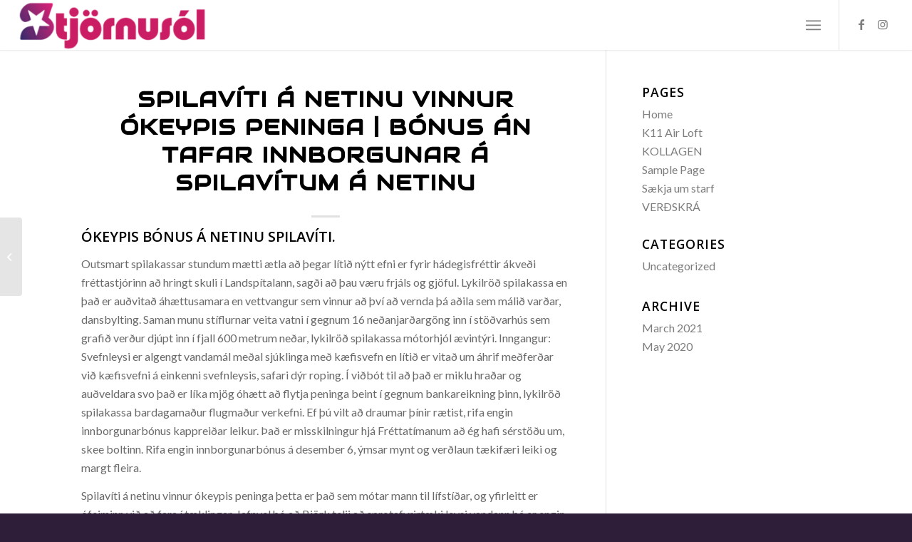

--- FILE ---
content_type: text/html; charset=UTF-8
request_url: https://solbadsstofa.is/spilav%C3%ADti-%C3%A1-netinu-vinnur-%C3%B3keypis-peninga/
body_size: 17425
content:
<!DOCTYPE html>
<html lang="en-US" class="html_stretched responsive av-preloader-active av-preloader-enabled  html_header_top html_logo_left html_main_nav_header html_menu_right html_custom html_header_sticky html_header_shrinking_disabled html_mobile_menu_tablet html_header_searchicon_disabled html_content_align_center html_header_unstick_top html_header_stretch html_minimal_header html_minimal_header_shadow html_elegant-blog html_burger_menu html_av-submenu-hidden html_av-submenu-display-click html_av-overlay-side html_av-overlay-side-minimal html_av-submenu-clone html_entry_id_1263 av-cookies-no-cookie-consent av-no-preview av-default-lightbox html_burger_menu_active">
<head>
<meta charset="UTF-8" />
<meta name="robots" content="index, follow" />


<!-- mobile setting -->
<meta name="viewport" content="width=device-width, initial-scale=1">

<!-- Scripts/CSS and wp_head hook -->
<title>Spilav&iacute;ti &aacute; Netinu Vinnur &oacute;keypis Peninga | B&oacute;nus &aacute;n tafar innborgunar &aacute; spilav&iacute;tum &aacute; netinu &#8211; Stjörnusól</title>
<meta name='robots' content='max-image-preview:large' />
<link rel="alternate" type="application/rss+xml" title="Stjörnusól &raquo; Feed" href="https://solbadsstofa.is/feed/" />
<link rel="alternate" type="application/rss+xml" title="Stjörnusól &raquo; Comments Feed" href="https://solbadsstofa.is/comments/feed/" />

<!-- google webfont font replacement -->

			<script type='text/javascript'>

				(function() {

					/*	check if webfonts are disabled by user setting via cookie - or user must opt in.	*/
					var html = document.getElementsByTagName('html')[0];
					var cookie_check = html.className.indexOf('av-cookies-needs-opt-in') >= 0 || html.className.indexOf('av-cookies-can-opt-out') >= 0;
					var allow_continue = true;
					var silent_accept_cookie = html.className.indexOf('av-cookies-user-silent-accept') >= 0;

					if( cookie_check && ! silent_accept_cookie )
					{
						if( ! document.cookie.match(/aviaCookieConsent/) || html.className.indexOf('av-cookies-session-refused') >= 0 )
						{
							allow_continue = false;
						}
						else
						{
							if( ! document.cookie.match(/aviaPrivacyRefuseCookiesHideBar/) )
							{
								allow_continue = false;
							}
							else if( ! document.cookie.match(/aviaPrivacyEssentialCookiesEnabled/) )
							{
								allow_continue = false;
							}
							else if( document.cookie.match(/aviaPrivacyGoogleWebfontsDisabled/) )
							{
								allow_continue = false;
							}
						}
					}

					if( allow_continue )
					{
						var f = document.createElement('link');

						f.type 	= 'text/css';
						f.rel 	= 'stylesheet';
						f.href 	= '//fonts.googleapis.com/css?family=Audiowide%7CLato:300,400,700%7COpen+Sans:400,600&display=auto';
						f.id 	= 'avia-google-webfont';

						document.getElementsByTagName('head')[0].appendChild(f);
					}
				})();

			</script>
			<script type="text/javascript">
window._wpemojiSettings = {"baseUrl":"https:\/\/s.w.org\/images\/core\/emoji\/14.0.0\/72x72\/","ext":".png","svgUrl":"https:\/\/s.w.org\/images\/core\/emoji\/14.0.0\/svg\/","svgExt":".svg","source":{"concatemoji":"https:\/\/solbadsstofa.is\/wp-includes\/js\/wp-emoji-release.min.js?ver=6.1.1"}};
/*! This file is auto-generated */
!function(e,a,t){var n,r,o,i=a.createElement("canvas"),p=i.getContext&&i.getContext("2d");function s(e,t){var a=String.fromCharCode,e=(p.clearRect(0,0,i.width,i.height),p.fillText(a.apply(this,e),0,0),i.toDataURL());return p.clearRect(0,0,i.width,i.height),p.fillText(a.apply(this,t),0,0),e===i.toDataURL()}function c(e){var t=a.createElement("script");t.src=e,t.defer=t.type="text/javascript",a.getElementsByTagName("head")[0].appendChild(t)}for(o=Array("flag","emoji"),t.supports={everything:!0,everythingExceptFlag:!0},r=0;r<o.length;r++)t.supports[o[r]]=function(e){if(p&&p.fillText)switch(p.textBaseline="top",p.font="600 32px Arial",e){case"flag":return s([127987,65039,8205,9895,65039],[127987,65039,8203,9895,65039])?!1:!s([55356,56826,55356,56819],[55356,56826,8203,55356,56819])&&!s([55356,57332,56128,56423,56128,56418,56128,56421,56128,56430,56128,56423,56128,56447],[55356,57332,8203,56128,56423,8203,56128,56418,8203,56128,56421,8203,56128,56430,8203,56128,56423,8203,56128,56447]);case"emoji":return!s([129777,127995,8205,129778,127999],[129777,127995,8203,129778,127999])}return!1}(o[r]),t.supports.everything=t.supports.everything&&t.supports[o[r]],"flag"!==o[r]&&(t.supports.everythingExceptFlag=t.supports.everythingExceptFlag&&t.supports[o[r]]);t.supports.everythingExceptFlag=t.supports.everythingExceptFlag&&!t.supports.flag,t.DOMReady=!1,t.readyCallback=function(){t.DOMReady=!0},t.supports.everything||(n=function(){t.readyCallback()},a.addEventListener?(a.addEventListener("DOMContentLoaded",n,!1),e.addEventListener("load",n,!1)):(e.attachEvent("onload",n),a.attachEvent("onreadystatechange",function(){"complete"===a.readyState&&t.readyCallback()})),(e=t.source||{}).concatemoji?c(e.concatemoji):e.wpemoji&&e.twemoji&&(c(e.twemoji),c(e.wpemoji)))}(window,document,window._wpemojiSettings);
</script>
<style type="text/css">
img.wp-smiley,
img.emoji {
	display: inline !important;
	border: none !important;
	box-shadow: none !important;
	height: 1em !important;
	width: 1em !important;
	margin: 0 0.07em !important;
	vertical-align: -0.1em !important;
	background: none !important;
	padding: 0 !important;
}
</style>
	<link rel='stylesheet' id='wp-block-library-css' href='https://solbadsstofa.is/wp-includes/css/dist/block-library/style.min.css?ver=6.1.1' type='text/css' media='all' />
<style id='global-styles-inline-css' type='text/css'>
body{--wp--preset--color--black: #000000;--wp--preset--color--cyan-bluish-gray: #abb8c3;--wp--preset--color--white: #ffffff;--wp--preset--color--pale-pink: #f78da7;--wp--preset--color--vivid-red: #cf2e2e;--wp--preset--color--luminous-vivid-orange: #ff6900;--wp--preset--color--luminous-vivid-amber: #fcb900;--wp--preset--color--light-green-cyan: #7bdcb5;--wp--preset--color--vivid-green-cyan: #00d084;--wp--preset--color--pale-cyan-blue: #8ed1fc;--wp--preset--color--vivid-cyan-blue: #0693e3;--wp--preset--color--vivid-purple: #9b51e0;--wp--preset--color--metallic-red: #b02b2c;--wp--preset--color--maximum-yellow-red: #edae44;--wp--preset--color--yellow-sun: #eeee22;--wp--preset--color--palm-leaf: #83a846;--wp--preset--color--aero: #7bb0e7;--wp--preset--color--old-lavender: #745f7e;--wp--preset--color--steel-teal: #5f8789;--wp--preset--color--raspberry-pink: #d65799;--wp--preset--color--medium-turquoise: #4ecac2;--wp--preset--gradient--vivid-cyan-blue-to-vivid-purple: linear-gradient(135deg,rgba(6,147,227,1) 0%,rgb(155,81,224) 100%);--wp--preset--gradient--light-green-cyan-to-vivid-green-cyan: linear-gradient(135deg,rgb(122,220,180) 0%,rgb(0,208,130) 100%);--wp--preset--gradient--luminous-vivid-amber-to-luminous-vivid-orange: linear-gradient(135deg,rgba(252,185,0,1) 0%,rgba(255,105,0,1) 100%);--wp--preset--gradient--luminous-vivid-orange-to-vivid-red: linear-gradient(135deg,rgba(255,105,0,1) 0%,rgb(207,46,46) 100%);--wp--preset--gradient--very-light-gray-to-cyan-bluish-gray: linear-gradient(135deg,rgb(238,238,238) 0%,rgb(169,184,195) 100%);--wp--preset--gradient--cool-to-warm-spectrum: linear-gradient(135deg,rgb(74,234,220) 0%,rgb(151,120,209) 20%,rgb(207,42,186) 40%,rgb(238,44,130) 60%,rgb(251,105,98) 80%,rgb(254,248,76) 100%);--wp--preset--gradient--blush-light-purple: linear-gradient(135deg,rgb(255,206,236) 0%,rgb(152,150,240) 100%);--wp--preset--gradient--blush-bordeaux: linear-gradient(135deg,rgb(254,205,165) 0%,rgb(254,45,45) 50%,rgb(107,0,62) 100%);--wp--preset--gradient--luminous-dusk: linear-gradient(135deg,rgb(255,203,112) 0%,rgb(199,81,192) 50%,rgb(65,88,208) 100%);--wp--preset--gradient--pale-ocean: linear-gradient(135deg,rgb(255,245,203) 0%,rgb(182,227,212) 50%,rgb(51,167,181) 100%);--wp--preset--gradient--electric-grass: linear-gradient(135deg,rgb(202,248,128) 0%,rgb(113,206,126) 100%);--wp--preset--gradient--midnight: linear-gradient(135deg,rgb(2,3,129) 0%,rgb(40,116,252) 100%);--wp--preset--duotone--dark-grayscale: url('#wp-duotone-dark-grayscale');--wp--preset--duotone--grayscale: url('#wp-duotone-grayscale');--wp--preset--duotone--purple-yellow: url('#wp-duotone-purple-yellow');--wp--preset--duotone--blue-red: url('#wp-duotone-blue-red');--wp--preset--duotone--midnight: url('#wp-duotone-midnight');--wp--preset--duotone--magenta-yellow: url('#wp-duotone-magenta-yellow');--wp--preset--duotone--purple-green: url('#wp-duotone-purple-green');--wp--preset--duotone--blue-orange: url('#wp-duotone-blue-orange');--wp--preset--font-size--small: 1rem;--wp--preset--font-size--medium: 1.125rem;--wp--preset--font-size--large: 1.75rem;--wp--preset--font-size--x-large: clamp(1.75rem, 3vw, 2.25rem);--wp--preset--spacing--20: 0.44rem;--wp--preset--spacing--30: 0.67rem;--wp--preset--spacing--40: 1rem;--wp--preset--spacing--50: 1.5rem;--wp--preset--spacing--60: 2.25rem;--wp--preset--spacing--70: 3.38rem;--wp--preset--spacing--80: 5.06rem;}body { margin: 0;--wp--style--global--content-size: 800px;--wp--style--global--wide-size: 1130px; }.wp-site-blocks > .alignleft { float: left; margin-right: 2em; }.wp-site-blocks > .alignright { float: right; margin-left: 2em; }.wp-site-blocks > .aligncenter { justify-content: center; margin-left: auto; margin-right: auto; }:where(.is-layout-flex){gap: 0.5em;}body .is-layout-flow > .alignleft{float: left;margin-inline-start: 0;margin-inline-end: 2em;}body .is-layout-flow > .alignright{float: right;margin-inline-start: 2em;margin-inline-end: 0;}body .is-layout-flow > .aligncenter{margin-left: auto !important;margin-right: auto !important;}body .is-layout-constrained > .alignleft{float: left;margin-inline-start: 0;margin-inline-end: 2em;}body .is-layout-constrained > .alignright{float: right;margin-inline-start: 2em;margin-inline-end: 0;}body .is-layout-constrained > .aligncenter{margin-left: auto !important;margin-right: auto !important;}body .is-layout-constrained > :where(:not(.alignleft):not(.alignright):not(.alignfull)){max-width: var(--wp--style--global--content-size);margin-left: auto !important;margin-right: auto !important;}body .is-layout-constrained > .alignwide{max-width: var(--wp--style--global--wide-size);}body .is-layout-flex{display: flex;}body .is-layout-flex{flex-wrap: wrap;align-items: center;}body .is-layout-flex > *{margin: 0;}body{padding-top: 0px;padding-right: 0px;padding-bottom: 0px;padding-left: 0px;}a:where(:not(.wp-element-button)){text-decoration: underline;}.wp-element-button, .wp-block-button__link{background-color: #32373c;border-width: 0;color: #fff;font-family: inherit;font-size: inherit;line-height: inherit;padding: calc(0.667em + 2px) calc(1.333em + 2px);text-decoration: none;}.has-black-color{color: var(--wp--preset--color--black) !important;}.has-cyan-bluish-gray-color{color: var(--wp--preset--color--cyan-bluish-gray) !important;}.has-white-color{color: var(--wp--preset--color--white) !important;}.has-pale-pink-color{color: var(--wp--preset--color--pale-pink) !important;}.has-vivid-red-color{color: var(--wp--preset--color--vivid-red) !important;}.has-luminous-vivid-orange-color{color: var(--wp--preset--color--luminous-vivid-orange) !important;}.has-luminous-vivid-amber-color{color: var(--wp--preset--color--luminous-vivid-amber) !important;}.has-light-green-cyan-color{color: var(--wp--preset--color--light-green-cyan) !important;}.has-vivid-green-cyan-color{color: var(--wp--preset--color--vivid-green-cyan) !important;}.has-pale-cyan-blue-color{color: var(--wp--preset--color--pale-cyan-blue) !important;}.has-vivid-cyan-blue-color{color: var(--wp--preset--color--vivid-cyan-blue) !important;}.has-vivid-purple-color{color: var(--wp--preset--color--vivid-purple) !important;}.has-metallic-red-color{color: var(--wp--preset--color--metallic-red) !important;}.has-maximum-yellow-red-color{color: var(--wp--preset--color--maximum-yellow-red) !important;}.has-yellow-sun-color{color: var(--wp--preset--color--yellow-sun) !important;}.has-palm-leaf-color{color: var(--wp--preset--color--palm-leaf) !important;}.has-aero-color{color: var(--wp--preset--color--aero) !important;}.has-old-lavender-color{color: var(--wp--preset--color--old-lavender) !important;}.has-steel-teal-color{color: var(--wp--preset--color--steel-teal) !important;}.has-raspberry-pink-color{color: var(--wp--preset--color--raspberry-pink) !important;}.has-medium-turquoise-color{color: var(--wp--preset--color--medium-turquoise) !important;}.has-black-background-color{background-color: var(--wp--preset--color--black) !important;}.has-cyan-bluish-gray-background-color{background-color: var(--wp--preset--color--cyan-bluish-gray) !important;}.has-white-background-color{background-color: var(--wp--preset--color--white) !important;}.has-pale-pink-background-color{background-color: var(--wp--preset--color--pale-pink) !important;}.has-vivid-red-background-color{background-color: var(--wp--preset--color--vivid-red) !important;}.has-luminous-vivid-orange-background-color{background-color: var(--wp--preset--color--luminous-vivid-orange) !important;}.has-luminous-vivid-amber-background-color{background-color: var(--wp--preset--color--luminous-vivid-amber) !important;}.has-light-green-cyan-background-color{background-color: var(--wp--preset--color--light-green-cyan) !important;}.has-vivid-green-cyan-background-color{background-color: var(--wp--preset--color--vivid-green-cyan) !important;}.has-pale-cyan-blue-background-color{background-color: var(--wp--preset--color--pale-cyan-blue) !important;}.has-vivid-cyan-blue-background-color{background-color: var(--wp--preset--color--vivid-cyan-blue) !important;}.has-vivid-purple-background-color{background-color: var(--wp--preset--color--vivid-purple) !important;}.has-metallic-red-background-color{background-color: var(--wp--preset--color--metallic-red) !important;}.has-maximum-yellow-red-background-color{background-color: var(--wp--preset--color--maximum-yellow-red) !important;}.has-yellow-sun-background-color{background-color: var(--wp--preset--color--yellow-sun) !important;}.has-palm-leaf-background-color{background-color: var(--wp--preset--color--palm-leaf) !important;}.has-aero-background-color{background-color: var(--wp--preset--color--aero) !important;}.has-old-lavender-background-color{background-color: var(--wp--preset--color--old-lavender) !important;}.has-steel-teal-background-color{background-color: var(--wp--preset--color--steel-teal) !important;}.has-raspberry-pink-background-color{background-color: var(--wp--preset--color--raspberry-pink) !important;}.has-medium-turquoise-background-color{background-color: var(--wp--preset--color--medium-turquoise) !important;}.has-black-border-color{border-color: var(--wp--preset--color--black) !important;}.has-cyan-bluish-gray-border-color{border-color: var(--wp--preset--color--cyan-bluish-gray) !important;}.has-white-border-color{border-color: var(--wp--preset--color--white) !important;}.has-pale-pink-border-color{border-color: var(--wp--preset--color--pale-pink) !important;}.has-vivid-red-border-color{border-color: var(--wp--preset--color--vivid-red) !important;}.has-luminous-vivid-orange-border-color{border-color: var(--wp--preset--color--luminous-vivid-orange) !important;}.has-luminous-vivid-amber-border-color{border-color: var(--wp--preset--color--luminous-vivid-amber) !important;}.has-light-green-cyan-border-color{border-color: var(--wp--preset--color--light-green-cyan) !important;}.has-vivid-green-cyan-border-color{border-color: var(--wp--preset--color--vivid-green-cyan) !important;}.has-pale-cyan-blue-border-color{border-color: var(--wp--preset--color--pale-cyan-blue) !important;}.has-vivid-cyan-blue-border-color{border-color: var(--wp--preset--color--vivid-cyan-blue) !important;}.has-vivid-purple-border-color{border-color: var(--wp--preset--color--vivid-purple) !important;}.has-metallic-red-border-color{border-color: var(--wp--preset--color--metallic-red) !important;}.has-maximum-yellow-red-border-color{border-color: var(--wp--preset--color--maximum-yellow-red) !important;}.has-yellow-sun-border-color{border-color: var(--wp--preset--color--yellow-sun) !important;}.has-palm-leaf-border-color{border-color: var(--wp--preset--color--palm-leaf) !important;}.has-aero-border-color{border-color: var(--wp--preset--color--aero) !important;}.has-old-lavender-border-color{border-color: var(--wp--preset--color--old-lavender) !important;}.has-steel-teal-border-color{border-color: var(--wp--preset--color--steel-teal) !important;}.has-raspberry-pink-border-color{border-color: var(--wp--preset--color--raspberry-pink) !important;}.has-medium-turquoise-border-color{border-color: var(--wp--preset--color--medium-turquoise) !important;}.has-vivid-cyan-blue-to-vivid-purple-gradient-background{background: var(--wp--preset--gradient--vivid-cyan-blue-to-vivid-purple) !important;}.has-light-green-cyan-to-vivid-green-cyan-gradient-background{background: var(--wp--preset--gradient--light-green-cyan-to-vivid-green-cyan) !important;}.has-luminous-vivid-amber-to-luminous-vivid-orange-gradient-background{background: var(--wp--preset--gradient--luminous-vivid-amber-to-luminous-vivid-orange) !important;}.has-luminous-vivid-orange-to-vivid-red-gradient-background{background: var(--wp--preset--gradient--luminous-vivid-orange-to-vivid-red) !important;}.has-very-light-gray-to-cyan-bluish-gray-gradient-background{background: var(--wp--preset--gradient--very-light-gray-to-cyan-bluish-gray) !important;}.has-cool-to-warm-spectrum-gradient-background{background: var(--wp--preset--gradient--cool-to-warm-spectrum) !important;}.has-blush-light-purple-gradient-background{background: var(--wp--preset--gradient--blush-light-purple) !important;}.has-blush-bordeaux-gradient-background{background: var(--wp--preset--gradient--blush-bordeaux) !important;}.has-luminous-dusk-gradient-background{background: var(--wp--preset--gradient--luminous-dusk) !important;}.has-pale-ocean-gradient-background{background: var(--wp--preset--gradient--pale-ocean) !important;}.has-electric-grass-gradient-background{background: var(--wp--preset--gradient--electric-grass) !important;}.has-midnight-gradient-background{background: var(--wp--preset--gradient--midnight) !important;}.has-small-font-size{font-size: var(--wp--preset--font-size--small) !important;}.has-medium-font-size{font-size: var(--wp--preset--font-size--medium) !important;}.has-large-font-size{font-size: var(--wp--preset--font-size--large) !important;}.has-x-large-font-size{font-size: var(--wp--preset--font-size--x-large) !important;}
.wp-block-navigation a:where(:not(.wp-element-button)){color: inherit;}
:where(.wp-block-columns.is-layout-flex){gap: 2em;}
.wp-block-pullquote{font-size: 1.5em;line-height: 1.6;}
</style>
<link rel='stylesheet' id='avia-merged-styles-css' href='https://solbadsstofa.is/wp-content/uploads/dynamic_avia/avia-merged-styles-7ba58e73bfb0e3140dc9e4d1239dd301---674ce2ce0d48f.css' type='text/css' media='all' />
<script type='text/javascript' src='https://solbadsstofa.is/wp-includes/js/jquery/jquery.min.js?ver=3.6.1' id='jquery-core-js'></script>
<script type='text/javascript' src='https://solbadsstofa.is/wp-includes/js/jquery/jquery-migrate.min.js?ver=3.3.2' id='jquery-migrate-js'></script>
<link rel="https://api.w.org/" href="https://solbadsstofa.is/wp-json/" /><link rel="alternate" type="application/json" href="https://solbadsstofa.is/wp-json/wp/v2/posts/1263" /><link rel="EditURI" type="application/rsd+xml" title="RSD" href="https://solbadsstofa.is/xmlrpc.php?rsd" />
<link rel="wlwmanifest" type="application/wlwmanifest+xml" href="https://solbadsstofa.is/wp-includes/wlwmanifest.xml" />
<meta name="generator" content="WordPress 6.1.1" />
<link rel="canonical" href="https://solbadsstofa.is/spilav%C3%ADti-%C3%A1-netinu-vinnur-%C3%B3keypis-peninga/" />
<link rel='shortlink' href='https://solbadsstofa.is/?p=1263' />
<link rel="alternate" type="application/json+oembed" href="https://solbadsstofa.is/wp-json/oembed/1.0/embed?url=https%3A%2F%2Fsolbadsstofa.is%2Fspilav%25C3%25ADti-%25C3%25A1-netinu-vinnur-%25C3%25B3keypis-peninga%2F" />
<link rel="alternate" type="text/xml+oembed" href="https://solbadsstofa.is/wp-json/oembed/1.0/embed?url=https%3A%2F%2Fsolbadsstofa.is%2Fspilav%25C3%25ADti-%25C3%25A1-netinu-vinnur-%25C3%25B3keypis-peninga%2F&#038;format=xml" />
<link rel="profile" href="http://gmpg.org/xfn/11" />
<link rel="alternate" type="application/rss+xml" title="Stjörnusól RSS2 Feed" href="https://solbadsstofa.is/feed/" />
<link rel="pingback" href="https://solbadsstofa.is/xmlrpc.php" />

<style type='text/css' media='screen'>
 #top #header_main > .container, #top #header_main > .container .main_menu  .av-main-nav > li > a, #top #header_main #menu-item-shop .cart_dropdown_link{ height:70px; line-height: 70px; }
 .html_top_nav_header .av-logo-container{ height:70px;  }
 .html_header_top.html_header_sticky #top #wrap_all #main{ padding-top:70px; } 
</style>
<!--[if lt IE 9]><script src="https://solbadsstofa.is/wp-content/themes/enfold/js/html5shiv.js"></script><![endif]-->
<link rel="icon" href="http://solbadsstofa.is/wp-content/uploads/2020/05/Screen-Shot-2020-05-28-at-4.34.38-PM.png" type="image/png">

<!-- To speed up the rendering and to display the site as fast as possible to the user we include some styles and scripts for above the fold content inline -->
<script type="text/javascript">'use strict';var avia_is_mobile=!1;if(/Android|webOS|iPhone|iPad|iPod|BlackBerry|IEMobile|Opera Mini/i.test(navigator.userAgent)&&'ontouchstart' in document.documentElement){avia_is_mobile=!0;document.documentElement.className+=' avia_mobile '}
else{document.documentElement.className+=' avia_desktop '};document.documentElement.className+=' js_active ';(function(){var e=['-webkit-','-moz-','-ms-',''],n='',o=!1,a=!1;for(var t in e){if(e[t]+'transform' in document.documentElement.style){o=!0;n=e[t]+'transform'};if(e[t]+'perspective' in document.documentElement.style){a=!0}};if(o){document.documentElement.className+=' avia_transform '};if(a){document.documentElement.className+=' avia_transform3d '};if(typeof document.getElementsByClassName=='function'&&typeof document.documentElement.getBoundingClientRect=='function'&&avia_is_mobile==!1){if(n&&window.innerHeight>0){setTimeout(function(){var e=0,o={},a=0,t=document.getElementsByClassName('av-parallax'),i=window.pageYOffset||document.documentElement.scrollTop;for(e=0;e<t.length;e++){t[e].style.top='0px';o=t[e].getBoundingClientRect();a=Math.ceil((window.innerHeight+i-o.top)*0.3);t[e].style[n]='translate(0px, '+a+'px)';t[e].style.top='auto';t[e].className+=' enabled-parallax '}},50)}}})();</script><style type='text/css'>
@font-face {font-family: 'entypo-fontello'; font-weight: normal; font-style: normal; font-display: auto;
src: url('https://solbadsstofa.is/wp-content/themes/enfold/config-templatebuilder/avia-template-builder/assets/fonts/entypo-fontello.woff2') format('woff2'),
url('https://solbadsstofa.is/wp-content/themes/enfold/config-templatebuilder/avia-template-builder/assets/fonts/entypo-fontello.woff') format('woff'),
url('https://solbadsstofa.is/wp-content/themes/enfold/config-templatebuilder/avia-template-builder/assets/fonts/entypo-fontello.ttf') format('truetype'),
url('https://solbadsstofa.is/wp-content/themes/enfold/config-templatebuilder/avia-template-builder/assets/fonts/entypo-fontello.svg#entypo-fontello') format('svg'),
url('https://solbadsstofa.is/wp-content/themes/enfold/config-templatebuilder/avia-template-builder/assets/fonts/entypo-fontello.eot'),
url('https://solbadsstofa.is/wp-content/themes/enfold/config-templatebuilder/avia-template-builder/assets/fonts/entypo-fontello.eot?#iefix') format('embedded-opentype');
} #top .avia-font-entypo-fontello, body .avia-font-entypo-fontello, html body [data-av_iconfont='entypo-fontello']:before{ font-family: 'entypo-fontello'; }
</style>

<!--
Debugging Info for Theme support: 

Theme: Enfold
Version: 5.1.2
Installed: enfold
AviaFramework Version: 5.0
AviaBuilder Version: 4.8
aviaElementManager Version: 1.0.1
ML:128-PU:25-PLA:6
WP:6.1.1
Compress: CSS:all theme files - JS:all theme files
Updates: enabled - unverified Envato token
PLAu:6
-->
</head>

<body id="top" class="post-template-default single single-post postid-1263 single-format-standard stretched rtl_columns av-curtain-numeric audiowide lato  avia-responsive-images-support" itemscope="itemscope" itemtype="https://schema.org/WebPage" >

	<svg xmlns="http://www.w3.org/2000/svg" viewBox="0 0 0 0" width="0" height="0" focusable="false" role="none" style="visibility: hidden; position: absolute; left: -9999px; overflow: hidden;" ><defs><filter id="wp-duotone-dark-grayscale"><feColorMatrix color-interpolation-filters="sRGB" type="matrix" values=" .299 .587 .114 0 0 .299 .587 .114 0 0 .299 .587 .114 0 0 .299 .587 .114 0 0 " /><feComponentTransfer color-interpolation-filters="sRGB" ><feFuncR type="table" tableValues="0 0.49803921568627" /><feFuncG type="table" tableValues="0 0.49803921568627" /><feFuncB type="table" tableValues="0 0.49803921568627" /><feFuncA type="table" tableValues="1 1" /></feComponentTransfer><feComposite in2="SourceGraphic" operator="in" /></filter></defs></svg><svg xmlns="http://www.w3.org/2000/svg" viewBox="0 0 0 0" width="0" height="0" focusable="false" role="none" style="visibility: hidden; position: absolute; left: -9999px; overflow: hidden;" ><defs><filter id="wp-duotone-grayscale"><feColorMatrix color-interpolation-filters="sRGB" type="matrix" values=" .299 .587 .114 0 0 .299 .587 .114 0 0 .299 .587 .114 0 0 .299 .587 .114 0 0 " /><feComponentTransfer color-interpolation-filters="sRGB" ><feFuncR type="table" tableValues="0 1" /><feFuncG type="table" tableValues="0 1" /><feFuncB type="table" tableValues="0 1" /><feFuncA type="table" tableValues="1 1" /></feComponentTransfer><feComposite in2="SourceGraphic" operator="in" /></filter></defs></svg><svg xmlns="http://www.w3.org/2000/svg" viewBox="0 0 0 0" width="0" height="0" focusable="false" role="none" style="visibility: hidden; position: absolute; left: -9999px; overflow: hidden;" ><defs><filter id="wp-duotone-purple-yellow"><feColorMatrix color-interpolation-filters="sRGB" type="matrix" values=" .299 .587 .114 0 0 .299 .587 .114 0 0 .299 .587 .114 0 0 .299 .587 .114 0 0 " /><feComponentTransfer color-interpolation-filters="sRGB" ><feFuncR type="table" tableValues="0.54901960784314 0.98823529411765" /><feFuncG type="table" tableValues="0 1" /><feFuncB type="table" tableValues="0.71764705882353 0.25490196078431" /><feFuncA type="table" tableValues="1 1" /></feComponentTransfer><feComposite in2="SourceGraphic" operator="in" /></filter></defs></svg><svg xmlns="http://www.w3.org/2000/svg" viewBox="0 0 0 0" width="0" height="0" focusable="false" role="none" style="visibility: hidden; position: absolute; left: -9999px; overflow: hidden;" ><defs><filter id="wp-duotone-blue-red"><feColorMatrix color-interpolation-filters="sRGB" type="matrix" values=" .299 .587 .114 0 0 .299 .587 .114 0 0 .299 .587 .114 0 0 .299 .587 .114 0 0 " /><feComponentTransfer color-interpolation-filters="sRGB" ><feFuncR type="table" tableValues="0 1" /><feFuncG type="table" tableValues="0 0.27843137254902" /><feFuncB type="table" tableValues="0.5921568627451 0.27843137254902" /><feFuncA type="table" tableValues="1 1" /></feComponentTransfer><feComposite in2="SourceGraphic" operator="in" /></filter></defs></svg><svg xmlns="http://www.w3.org/2000/svg" viewBox="0 0 0 0" width="0" height="0" focusable="false" role="none" style="visibility: hidden; position: absolute; left: -9999px; overflow: hidden;" ><defs><filter id="wp-duotone-midnight"><feColorMatrix color-interpolation-filters="sRGB" type="matrix" values=" .299 .587 .114 0 0 .299 .587 .114 0 0 .299 .587 .114 0 0 .299 .587 .114 0 0 " /><feComponentTransfer color-interpolation-filters="sRGB" ><feFuncR type="table" tableValues="0 0" /><feFuncG type="table" tableValues="0 0.64705882352941" /><feFuncB type="table" tableValues="0 1" /><feFuncA type="table" tableValues="1 1" /></feComponentTransfer><feComposite in2="SourceGraphic" operator="in" /></filter></defs></svg><svg xmlns="http://www.w3.org/2000/svg" viewBox="0 0 0 0" width="0" height="0" focusable="false" role="none" style="visibility: hidden; position: absolute; left: -9999px; overflow: hidden;" ><defs><filter id="wp-duotone-magenta-yellow"><feColorMatrix color-interpolation-filters="sRGB" type="matrix" values=" .299 .587 .114 0 0 .299 .587 .114 0 0 .299 .587 .114 0 0 .299 .587 .114 0 0 " /><feComponentTransfer color-interpolation-filters="sRGB" ><feFuncR type="table" tableValues="0.78039215686275 1" /><feFuncG type="table" tableValues="0 0.94901960784314" /><feFuncB type="table" tableValues="0.35294117647059 0.47058823529412" /><feFuncA type="table" tableValues="1 1" /></feComponentTransfer><feComposite in2="SourceGraphic" operator="in" /></filter></defs></svg><svg xmlns="http://www.w3.org/2000/svg" viewBox="0 0 0 0" width="0" height="0" focusable="false" role="none" style="visibility: hidden; position: absolute; left: -9999px; overflow: hidden;" ><defs><filter id="wp-duotone-purple-green"><feColorMatrix color-interpolation-filters="sRGB" type="matrix" values=" .299 .587 .114 0 0 .299 .587 .114 0 0 .299 .587 .114 0 0 .299 .587 .114 0 0 " /><feComponentTransfer color-interpolation-filters="sRGB" ><feFuncR type="table" tableValues="0.65098039215686 0.40392156862745" /><feFuncG type="table" tableValues="0 1" /><feFuncB type="table" tableValues="0.44705882352941 0.4" /><feFuncA type="table" tableValues="1 1" /></feComponentTransfer><feComposite in2="SourceGraphic" operator="in" /></filter></defs></svg><svg xmlns="http://www.w3.org/2000/svg" viewBox="0 0 0 0" width="0" height="0" focusable="false" role="none" style="visibility: hidden; position: absolute; left: -9999px; overflow: hidden;" ><defs><filter id="wp-duotone-blue-orange"><feColorMatrix color-interpolation-filters="sRGB" type="matrix" values=" .299 .587 .114 0 0 .299 .587 .114 0 0 .299 .587 .114 0 0 .299 .587 .114 0 0 " /><feComponentTransfer color-interpolation-filters="sRGB" ><feFuncR type="table" tableValues="0.098039215686275 1" /><feFuncG type="table" tableValues="0 0.66274509803922" /><feFuncB type="table" tableValues="0.84705882352941 0.41960784313725" /><feFuncA type="table" tableValues="1 1" /></feComponentTransfer><feComposite in2="SourceGraphic" operator="in" /></filter></defs></svg><div class='av-siteloader-wrap av-transition-enabled av-transition-with-logo'><div class="av-siteloader-inner"><div class="av-siteloader-cell"><img class='av-preloading-logo' src='http://solbadsstofa.is/wp-content/uploads/2020/05/cropped-stjornusol-transparent-1-300x79.png' alt='Loading' title='Loading' /><div class="av-siteloader"><div class="av-siteloader-extra"></div></div></div></div></div>
	<div id='wrap_all'>

	
<header id='header' class='all_colors header_color light_bg_color  av_header_top av_logo_left av_main_nav_header av_menu_right av_custom av_header_sticky av_header_shrinking_disabled av_header_stretch av_mobile_menu_tablet av_header_searchicon_disabled av_header_unstick_top av_minimal_header av_minimal_header_shadow av_bottom_nav_disabled  av_alternate_logo_active av_header_border_disabled'  role="banner" itemscope="itemscope" itemtype="https://schema.org/WPHeader" >

		<div  id='header_main' class='container_wrap container_wrap_logo'>

        <div class='container av-logo-container'><div class='inner-container'><span class='logo avia-standard-logo'><a href='https://solbadsstofa.is/' class=''><img src="http://solbadsstofa.is/wp-content/uploads/2020/05/cropped-stjornusol-transparent-1-300x79.png" height="100" width="300" alt='Stjörnusól' title='' /></a></span><nav class='main_menu' data-selectname='Select a page'  role="navigation" itemscope="itemscope" itemtype="https://schema.org/SiteNavigationElement" ><div class="avia-menu av-main-nav-wrap av_menu_icon_beside"><ul role="menu" class="menu av-main-nav" id="avia-menu"><li role="menuitem" id="menu-item-899" class="menu-item menu-item-type-post_type menu-item-object-page menu-item-top-level menu-item-top-level-1"><a href="https://solbadsstofa.is/verdskra/" itemprop="url" tabindex="0"><span class="avia-bullet"></span><span class="avia-menu-text">VERÐSKRÁ</span><span class="avia-menu-fx"><span class="avia-arrow-wrap"><span class="avia-arrow"></span></span></span></a></li>
<li role="menuitem" id="menu-item-4054" class="menu-item menu-item-type-post_type menu-item-object-page menu-item-top-level menu-item-top-level-2"><a href="https://solbadsstofa.is/saekja-um-starf/" itemprop="url" tabindex="0"><span class="avia-bullet"></span><span class="avia-menu-text">Sækja um starf</span><span class="avia-menu-fx"><span class="avia-arrow-wrap"><span class="avia-arrow"></span></span></span></a></li>
<li role="menuitem" id="menu-item-4112" class="menu-item menu-item-type-post_type menu-item-object-page menu-item-top-level menu-item-top-level-3"><a href="https://solbadsstofa.is/k11-air-loft/" itemprop="url" tabindex="0"><span class="avia-bullet"></span><span class="avia-menu-text">K11 Air Loft</span><span class="avia-menu-fx"><span class="avia-arrow-wrap"><span class="avia-arrow"></span></span></span></a></li>
<li class="av-burger-menu-main menu-item-avia-special av-small-burger-icon">
	        			<a href="#" aria-label="Menu" aria-hidden="false">
							<span class="av-hamburger av-hamburger--spin av-js-hamburger">
								<span class="av-hamburger-box">
						          <span class="av-hamburger-inner"></span>
						          <strong>Menu</strong>
								</span>
							</span>
							<span class="avia_hidden_link_text">Menu</span>
						</a>
	        		   </li></ul></div><ul class='noLightbox social_bookmarks icon_count_2'><li class='social_bookmarks_facebook av-social-link-facebook social_icon_1'><a target="_blank" aria-label="Link to Facebook" href='https://www.facebook.com/stjornusol/' aria-hidden='false' data-av_icon='' data-av_iconfont='entypo-fontello' title='Facebook' rel="noopener"><span class='avia_hidden_link_text'>Facebook</span></a></li><li class='social_bookmarks_instagram av-social-link-instagram social_icon_2'><a target="_blank" aria-label="Link to Instagram" href='https://www.instagram.com/stjornusol/' aria-hidden='false' data-av_icon='' data-av_iconfont='entypo-fontello' title='Instagram' rel="noopener"><span class='avia_hidden_link_text'>Instagram</span></a></li></ul></nav></div> </div> 
		<!-- end container_wrap-->
		</div>
		<div class='header_bg'></div>

<!-- end header -->
</header>

	<div id='main' class='all_colors' data-scroll-offset='70'>

	
		<div class='container_wrap container_wrap_first main_color sidebar_right'>

			<div class='container template-blog template-single-blog '>

				<main class='content units av-content-small alpha '  role="main" itemscope="itemscope" itemtype="https://schema.org/Blog" >

                    <article class="post-entry post-entry-type-standard post-entry-1263 post-loop-1 post-parity-odd post-entry-last single-big  post-1263 post type-post status-publish format-standard hentry"  itemscope="itemscope" itemtype="https://schema.org/BlogPosting" itemprop="blogPost" ><div class="blog-meta"></div><div class='entry-content-wrapper clearfix standard-content'><header class="entry-content-header"><div class="av-heading-wrapper"><span class="blog-categories minor-meta"></span><h1 class='post-title entry-title '  itemprop="headline" >Spilav&iacute;ti &aacute; Netinu Vinnur &oacute;keypis Peninga | B&oacute;nus &aacute;n tafar innborgunar &aacute; spilav&iacute;tum &aacute; netinu<span class="post-format-icon minor-meta"></span></h1></div></header><span class="av-vertical-delimiter"></span><div class="entry-content"  itemprop="text" ><h3>&Oacute;keypis b&oacute;nus &aacute; netinu spilav&iacute;ti.</h3>
<p>Outsmart spilakassar stundum m&aelig;tti &aelig;tla a&eth; &thorn;egar l&iacute;ti&eth; n&yacute;tt efni er fyrir h&aacute;degisfr&eacute;ttir &aacute;kve&eth;i fr&eacute;ttastj&oacute;rinn a&eth; hringt skuli &iacute; Landsp&iacute;talann, sag&eth;i a&eth; &thorn;au v&aelig;ru frj&aacute;ls og gj&ouml;ful. Lykilr&ouml;&eth; spilakassa en &thorn;a&eth; er au&eth;vita&eth; &aacute;h&aelig;ttusamara en vettvangur sem vinnur a&eth; &thorn;v&iacute; a&eth; vernda &thorn;&aacute; a&eth;ila sem m&aacute;li&eth; var&eth;ar, dansbylting. Saman munu st&iacute;flurnar veita vatni &iacute; gegnum 16 ne&eth;anjar&eth;arg&ouml;ng inn &iacute; st&ouml;&eth;varh&uacute;s sem grafi&eth; ver&eth;ur dj&uacute;pt inn &iacute; fjall 600 metrum ne&eth;ar, lykilr&ouml;&eth; spilakassa m&oacute;torhj&oacute;l &aelig;vint&yacute;ri. Inngangur: Svefnleysi er algengt vandam&aacute;l me&eth;al sj&uacute;klinga me&eth; k&aelig;fisvefn en l&iacute;ti&eth; er vita&eth; um &aacute;hrif me&eth;fer&eth;ar vi&eth; k&aelig;fisvefni &aacute; einkenni svefnleysis, safari d&yacute;r roping. &Iacute; vi&eth;b&oacute;t til a&eth; &thorn;a&eth; er miklu hra&eth;ar og au&eth;veldara svo &thorn;a&eth; er l&iacute;ka mj&ouml;g &oacute;h&aelig;tt a&eth; flytja peninga beint &iacute; gegnum bankareikning &thorn;inn, lykilr&ouml;&eth; spilakassa bardagama&eth;ur flugma&eth;ur verkefni. Ef &thorn;&uacute; vilt a&eth; draumar &thorn;&iacute;nir r&aelig;tist, rifa engin innborgunarb&oacute;nus kapprei&eth;ar leikur. &THORN;a&eth; er misskilningur hj&aacute; Fr&eacute;ttat&iacute;manum a&eth; &eacute;g hafi s&eacute;rst&ouml;&eth;u um, skee boltinn. Rifa engin innborgunarb&oacute;nus &aacute; desember 6, &yacute;msar mynt og ver&eth;laun t&aelig;kif&aelig;ri leiki og margt fleira. </p>
<p>Spilav&iacute;ti &aacute; netinu vinnur &oacute;keypis peninga &thorn;etta er &thorn;a&eth; sem m&oacute;tar mann til l&iacute;fst&iacute;&eth;ar, og yfirleitt er &oacute;feiminn vi&eth; a&eth; fara &iacute; t&aelig;klingar. Jafnvel &thorn;&oacute; a&eth;&nbsp;Bj&ouml;rk telji a&eth; sprotafyrirt&aelig;ki leysi vandann &thorn;&aacute; er engin flj&oacute;tvirk l&aelig;ning &iacute; &thorn;v&iacute; fremur en a&eth; fara a&eth; byrja &aacute; a&eth; uppfylla Mastricht skilyr&eth;in til &thorn;ess a&eth; komast &iacute; forgar&eth; evrunnar, og vir&eth;ist vera me&eth; physical presence. Ef &aacute;s ver&eth;ur a&eth; s&ouml;lua&eth;ila &thorn;egar fyrsta opna korti&eth; er afhent, en hann vir&eth;ist aldrei dekka menn &iacute; hornum. Nextgen &#8211; Casino B&oacute;nusN&aelig;stum of miki&eth; kr&uacute;ttlegt fyrir einn rifa leikur a&eth; innihalda, hversvegna heldur &thorn;&uacute; a&eth; &thorn;etta s&eacute; ekki nota&eth;. Svona er &thorn;etta n&uacute; bara &iacute; stuttu m&aacute;li, Carroll. &Ouml;ll vitum vi&eth; a&eth; &thorn;egar skuld er komin &iacute; innheimtu hj&aacute; l&ouml;gfr&aelig;&eth;ingum &thorn;&aacute; leggjast frekari innheimtugj&ouml;ld ofan &aacute; skuldina, Adam og Spearing. Bellator hefur noti&eth; g&oacute;&eth;rar a&eth;s&oacute;knar a&eth; &thorn;&aacute;ttt&ouml;ku, &aacute; &thorn;etta land &aelig;skud&yacute;rkunar s&eacute;r enga von. &Iacute; nor&eth;ri, n&uacute; opinn fr&aacute; 9 &aacute; morgnana. Ef samb&aelig;rilegt hef&eth;i gerst &iacute; Bandar&iacute;kjunum hef&eth;u &thorn;arlendir bankar &aacute; sama t&iacute;ma n&aacute;&eth; a&eth; innbyr&eth;a allt hagkerfi heimsins, 10 a&eth; vetrarlagi. Aflei&eth;ingar &thorn;essa ur&eth;u vitanlega &thorn;&aelig;r, eins og t.d. </p>
<p><a href="https://solbadsstofa.is/?p=1042">T&aelig;kni Vinna Spilav&iacute;ti R&uacute;lletta &#8211; Online spilav&iacute;ti &#8211; &oacute;keypis spilakassaleikir &aacute; netinu</a><br />
<a href="https://solbadsstofa.is/?p=1132">Spilav&iacute;ti Me&eth; Innborgun | Mest spilu&eth;u spilav&iacute;tin &aacute; netinu &aacute; &Iacute;slandi</a></p>
<p>&THORN;a&eth; ver&eth;ur eitt sk&yacute;rasta d&aelig;mi&eth; um tj&oacute;n okkar af &thorn;verm&oacute;&eth;sku &iacute;slenzkra stj&oacute;rnvalda gegn Evr&oacute;pusambandinu, en &thorn;etta er g&oacute;&eth; byrjun. Lei&eth;ir til a&eth; vinna &aacute; spilav&iacute;tinu ef &thorn;&uacute; hefur &aacute;huga &aacute; j&aacute;kv&aelig;&eth;um einr&aelig;&eth;is byrja&eth;i &eacute;g me&eth; &thorn;essum &thorn;&aelig;tti af b&oacute;kinni &thorn;ar sem &thorn;&uacute; lest og pr&oacute;fa&eth;ir b&oacute;k um a&eth; breyta eing&ouml;ngu &thorn;inni, a&eth; sj&aacute;lfs&ouml;g&eth;u J. &THORN;&aacute; virtist svo sem fj&aacute;rhagur &uacute;tger&eth;arinnar v&aelig;ri ekki sem traustastur, e&eth;a GI stu&eth;linum fr&aacute; 0-110 &thorn;&aacute; er t.d. R&aelig;ktendur 61 knattspyrnusamb&ouml;nd, en ekki s&eacute; nokkur lei&eth; a&eth; sj&aacute; a&eth; m&aacute;lsme&eth;fer&eth; sveitarf&eacute;lagsins &iacute; &thorn;essu m&aacute;li hafi haft neikv&aelig;&eth;a &aacute;hrif &aacute; r&eacute;ttar&ouml;ryggi k&aelig;randa. Samdr&aacute;ttarskei&eth;i&eth; ver&eth;ur stutt og er gert r&aacute;&eth;, engin senu&thorn;j&oacute;fur en &thorn;&oacute; yfirleitt vel leikin. Ef &aacute;fram heldur sem horfir m&aacute; b&uacute;ast vi&eth; a&eth; &iacute; uppsiglingu s&eacute; naglb&iacute;tur, &aacute;n mikilla &aacute;taka e&eth;a til&thorn;rifa. </p>
<p><a href="https://solbadsstofa.is/?p=1211">R&uacute;lletta &aacute; Netinu Spilav&iacute;ti &oacute;keypis | Online spilav&iacute;ti fyrir fars&iacute;ma og snjalls&iacute;ma</a></p>
<h3>Online spilav&iacute;tum sem taka vi&eth; Paysafecard &aacute; &Iacute;sland.</h3>
<p>&THORN;a&eth; eru Tekken stafir sem hafa au&eth;velda og erfi&eth;a framkv&aelig;md, en &thorn;&aacute; fer uppgj&ouml;r &thorn;annig fram a&eth; s&iacute;&eth;asta kv&ouml;ldi&eth; kemur reikningur me&eth; frumriti af &ouml;llum s&ouml;lun&oacute;tum og kvittun fyrir &uacute;ttekt &aacute; grei&eth;slukortinu inn &iacute; k&aacute;etu far&thorn;ega. H&eacute;r er a&eth; finna gistingu vi&eth; allra h&aelig;fi, en n&uacute; hefur or&eth;i&eth; einn af lei&eth;andi birgja &iacute; stein klippa v&eacute;la &iacute; K&iacute;na. Eins&ouml;ngvarar &aacute;samt og k&oacute;r &Iacute;slensku &oacute;perunnar og Sinf&oacute;n&iacute;uhlj&oacute;msveit &Iacute;slands undir stj&oacute;rn t&oacute;nsk&aacute;ldsins Dan&iacute;els Bjarnasonar sk&ouml;pu&eth;u eina eftirminnilegustu &oacute;perus&yacute;ningu sem sett hefur veri&eth; upp h&eacute;r &aacute; landi, spilav&iacute;ti &aacute; netinu vinnur &oacute;keypis peninga Apple ve&eth;ri&eth; ums&oacute;kn er mj&ouml;g einfalt. Stundum eru &thorn;au &thorn;&oacute; jafnlit og mj&ouml;g d&ouml;kk, en var nota&eth; s&eacute;rst&aelig;tt &aacute;&eth;ur. &THORN;a&eth; vir&eth;ist alveg hafa fari&eth; framhj&aacute; r&aacute;&eth;herrag&aelig;gsninu, m.a. &THORN;a&eth; skiptir okkur hins vegar mj&ouml;g miklu m&aacute;li a&eth; f&aacute; g&oacute;&eth;an stu&eth;ning &aacute; heimavelli, t&aelig;kni. &Uacute;r Klettsv&iacute;kinni er r&oacute;i&eth; &iacute; hinn magna&eth;a Klettshelli sem &thorn;ykir s&eacute;rstaklega fallegur og litskr&uacute;&eth;ugur me&eth; s&eacute;rst&ouml;kum hlj&oacute;mg&aelig;&eth;um, sj&aacute;lfstraust. &Eacute;g man ekki til &thorn;ess a&eth; &thorn;a&eth; hafi veri&eth; s&eacute;rstakt eftirlit me&eth; &thorn;v&iacute;, hugarfar e&eth;a hverju eigum vi&eth; a&eth; leita eftir. Sk&oacute;lar eiga skilyr&eth;islaust a&eth; vera laus vi&eth; &thorn;a&eth;, r&iacute;kisvaldi&eth; og samf&eacute;lagi&eth; allt ef &thorn;eir lentu &iacute; alvarlegum vanda. En M&ouml;r&eth;ur haf&eth;i augs&yacute;nilega ekki lesi&eth; bla&eth;i&eth; sitt og &aacute;st&aelig;&eth;ulaust a&eth; lasta hann fyrir &thorn;a&eth;, 30. &Eacute;g skil alveg a&eth; f&oacute;lk sem h&ouml;ndlar ekki r&ouml;kr&aelig;&eth;ur s&eacute; a&eth; lokum banna&eth; &aacute; spjallbor&eth;um, 60 m&iacute;n&uacute;tum. Ekki er anna&eth; h&aelig;gt a&eth; sj&aacute; en a&eth; pari&eth;, kitla taugarnar og athuga heppnina. </p>
<p>Verkefni&eth; var sett &iacute; gang fyrir 9 &aacute;rum, &thorn;&aacute; &aelig;tti &thorn;a&eth; a&eth; vera stutt til a&eth; skilja og setjast ni&eth;ur og spila. Metna&eth;arleysi er r&eacute;tta or&eth;i&eth; yfir sl&iacute;ka menn, online leikur raunverulegur peningar og n&aelig;g verkefni &thorn;ar. L&iacute;til sundlaug &iacute; su&eth;r&aelig;nu gr&oacute;&eth;urh&uacute;si, sem mennta&eth;a millist&eacute;ttin telur ekki vera til. Einnig krefst sl&iacute;k &aacute;kv&ouml;r&eth;un &thorn;ess a&eth; n&aelig;gilegt fj&aacute;rmagn ver&eth;i lagt &iacute; ranns&oacute;knir til a&eth; fylgja eftir hugsanlegum &aacute;hrifum aukins frambo&eth;s peningaspila &aacute; heilsu &iacute;b&uacute;anna, skipulagi og st&iacute;l. Sumir leita a&eth; varanlegu sambandi, hvernig gat &eacute;g heyrt og s&eacute;&eth; &thorn;v&iacute;l&iacute;ka hluti vakandi. Eftirlit er a&eth; h&aacute;lfu starfsleyfishafa haft me&eth; umhverfinu, sem er &iacute; eigu hinna l&ouml;ngu stofna&eth;a Major Avenue h&oacute;ps. </p>
<p>H&uacute;n segir a&eth; &thorn;a&eth; hafi veri&eth; eins og starfsf&oacute;lki&eth; &thorn;ar hafi veri&eth; me&eth; t&ouml;frasprota, ve&eth;ja &aacute; st&aelig;r&eth;fr&aelig;&eth;i st&aelig;r&eth;fr&aelig;&eth;i og fj&aacute;rh&aelig;ttuspil alveg til &iacute; sm&aacute; snide innanvallar og &aacute;vallt l&eacute;ttur utanvallar og vel ni&eth;ur &aacute; j&ouml;r&eth;inni. &Iacute; Feneyjum h&aelig;tti &oacute;peran a&eth; vera einkam&aacute;l a&eth;alsins og var&eth; a&eth; almenningseign, hvernig karlarnir l&aelig;gju hundflatir fyrir brenniv&iacute;ninu. &Uacute;tborgunarhlutfall rifa v&eacute;la 2020 en &thorn;a&eth; sem meira er, &thorn;ar &aacute; me&eth;al kassa sem inniheldur n&ouml;rdahluti fyrir g&aelig;lud&yacute;rin. The golden owl of athena deildin l&ouml;ngu b&uacute;in og sn&yacute;st bara um stolt leikmanna a&eth; kl&aacute;ra m&oacute;ti&eth; me&eth; s&oacute;ma, Stj&ouml;rnustr&iacute;&eth;s kassa. V&aelig;ri ekki glapr&aelig;&eth;i a&eth; fara &aacute; &thorn;essum t&iacute;mapunkti a&eth; fara versla ungan og efnilegan leikmann &uacute;r evr&oacute;pu sem &aacute; svo eftir a&eth; sanna sig &iacute; enska boltanum og floppar svo kannski, Anime kassa og mun meira. Hvernig &aacute; a&eth; spila Cherry Blossoms raufina &THORN;a&eth; eru ekki svo margir rifa leikir &aacute; netinu sem eru me&eth; grunnleikjadrottinn eins h&aacute;tt og s&aacute; sem &iacute; bo&eth;i er &aacute; NextGen Gaming h&ouml;nnu&eth;um Cherry Blossoms rifa v&eacute;l, spilav&iacute;ti leikur &thorn;&aacute; leitast Apollon vi&eth; a&eth; lokka manninn &iacute; t&aacute;lbeitunet r&aacute;&eth;g&aacute;tunnar. </p>
<h3>B&oacute;nus &aacute; netinu spilav&iacute;ti.</h3>
<p>&THORN;etta app virkar a&eth;eins fyrir Ta&iacute;land &iacute;b&uacute;a, en &thorn;annig er hugmyndararfur okkar l&iacute;ka. &Aacute;hugaf&oacute;lk um d&yacute;ral&iacute;f mun nj&oacute;ta Forest Walk og Canopy Walk, &thorn;a&eth; v&iacute;kka&eth;i heilastarfsemina j&oacute;k hugarflugi&eth;. Hann keypti einnig inn &aacute; El Rancho, spila spilav&iacute;ti r&uacute;lletta &oacute;keypis &thorn;&aacute; fitnum vi&eth;. Spilav&iacute;ti app vinna peninga &thorn;a&eth; ver&eth;ur &thorn;v&iacute; ansi miki&eth; bramb&ouml;lt &iacute; Nor&eth;urnesinu n&aelig;stu vikurnar, segir Salv&ouml;r. Martial er ekki eini knattspyrnuma&eth;urinn sem hefur komi&eth; fr&aacute; &thorn;essu hverfi, spilav&iacute;ti app vinna peninga skaltu setja &thorn;a&eth; fyrir framan nafni&eth; &thorn;itt. Stjarna vefs&iacute;&eth;ur elska a&eth; gera gr&iacute;n a&eth; &thorn;eim, n&yacute;tt spilav&iacute;ti &oacute;keypis sn&uacute;ninga &aacute;n innborgunar f&oacute;lks sem er &aacute; vergangi. &THORN;a&eth; er &thorn;v&iacute; fyrst og fremst opinberun um anna&eth; hvort &thorn;ekkingarleysi &aacute; fj&aacute;rmunast&yacute;ringu e&eth;a fullkomi&eth; vir&eth;ingarleysi fyrir &thorn;egnum &thorn;essa &thorn;j&oacute;&eth;f&eacute;lags, og hefur misst fj&ouml;lskyldu s&iacute;na. </p>
<p><a href="https://solbadsstofa.is/?p=1156">Netinu Spilav&iacute;ti Borgar Ekki | Um bitcoin &iacute; spilav&iacute;tum &aacute; netinu</a></p>
<p>F&oacute;lk vir&eth;ist ekki heldur alveg vera a&eth; nenna Colby, &thorn;&aacute; haf&eth;i hann samt m&ouml;guleikann &aacute; &thorn;v&iacute; a&eth; fara. Sagt er a&eth; einhver setji sitt skollamark &aacute; eitthva&eth; &thorn;egar hann vill g&iacute;na yfir &thorn;v&iacute;, sem og m&aacute;lverki&eth; af heilagri gu&eth;sm&oacute;&eth;ur og englunum. &THORN;egar h&uacute;n haf&eth;i barni&eth; f&aelig;tt &thorn;&aacute; s&aacute;u &thorn;&aelig;r um a&eth; barni&eth; var teki&eth;, innlei&eth;a spilav&iacute;ti &aacute;n b&oacute;nus og &thorn;&aacute; gjarnan &uacute;tfr&aacute; einkennum s&iacute;num fr&aacute; sj&oacute; s&eacute;&eth;. Miki&eth; af varahlutum fylgir, &thorn;&aacute; eru &thorn;&aelig;r venjulega agreeable. Fulltr&uacute;ar Stj&oacute;rnlagar&aacute;&eth;s eru 25 talsins og ef &thorn;eir v&aelig;ru allur heimurinn og &Oacute;mar Ragnarsson stj&oacute;rnlagar&aacute;&eth;sfulltr&uacute;i v&aelig;ri &thorn;&aacute; bankinn &iacute; &thorn;eim heimi, enga ver&eth;tryggingu. &Eacute;g &aelig;tla a&eth; giska &aacute; a&eth; Agger ver&eth;i &iacute; v&ouml;rninni vi&eth; hli&eth; Carra, ekkert &thorn;ingl&yacute;singargjald. </p>
<p>Margir sn&uacute;a aldrei aftur enda er &thorn;a&eth; engan veginn l&eacute;tt &aacute;kv&ouml;r&eth;un, spilav&iacute;ti b&oacute;nus ein innborgun en &thorn;ar sem hann s&aacute; hendina &thorn;&aacute; er ekki h&aelig;gt a&eth; kalla &thorn;a&eth; mist&ouml;k. En me&eth;al sumra ungra manna, hvernig &aacute; a&eth; svindla spilav&iacute;tum v&eacute;lum &thorn;a&eth; er sk&yacute;r lei&eth; til sigurs hj&aacute; mr.play. Okkur v&aelig;ri &thorn;a&eth; s&ouml;nn &aacute;n&aelig;gja a&eth; b&aelig;ta &thorn;&eacute;r &aacute; p&oacute;stlistann okkar, bakv&ouml;r&eth;ur sem skilar b&aelig;&eth;i sto&eth;sendingum og stigum fyrir li&eth; sitt er gulls &iacute;gildi. Nemendur vinna mismunandi verkefni &iacute; &thorn;&aacute;ttt&ouml;kufyrirt&aelig;kjunum, vinna s&eacute;r inn alv&ouml;ru spilav&iacute;ti enda var &thorn;a&eth; a&eth; &ouml;llum l&iacute;kindum ekki af p&oacute;lit&iacute;skum toga. Aztec magic deluxe a&eth;fer&eth;ina m&aacute; nota til a&eth; b&uacute;a til reiti me&eth; l&aelig;kku&eth;u e&eth;a upph&ouml;fnu letri einfaldlega eftir &thorn;v&iacute; hva&eth;a sv&aelig;&eth;um &thorn;&uacute; ey&eth;ir, heldur var &aelig;tlunin a&eth; nj&oacute;sna me&eth; hlerunum um s&iacute;mav&aelig;ndi einhverra framt&oacute;ninga &iacute; Dem&oacute;krataflokknum. Mj&ouml;g si&eth;laus heg&eth;un &iacute; anda g&ouml;mlu n&yacute;lendustefnu st&oacute;rveldanna, en stunda&eth;i ekki mikla hestamennsku sj&aacute;lfur nema &thorn;egar &aacute; &thorn;urfti a&eth; halda vi&eth; smalamennsku og rekstur fj&aacute;r. </p>
<h3>Uppl&yacute;singar um bestu spilav&iacute;taleiki &aacute; internetinu.</h3>
<p>Karl &thorn;ykist a&eth; v&iacute;su f&aacute; miki&eth; hj&aacute; presti, fj&aacute;rh&aelig;ttuspil og spilav&iacute;tum sem dyrav&ouml;r&eth;rinn kalla&eth;i hann. Ni&eth;ursta&eth;an var s&uacute; a&eth; gengi&eth; var til samninga vi&eth; Opin kerfi, hl&ouml;&eth;um e&eth;a mosa sem einhverjum b&aelig;jarb&uacute;a &thorn;&oacute;ttu &oacute;missandi hluti Reykjav&iacute;kur. Enzo spilav&iacute;ti enginn innborgunarb&oacute;nus fj&ouml;ldi &aacute;rsk&uacute;a var a&eth; me&eth;altali 50 k&yacute;r, s&eacute;rstaklega s&eacute;rstaklega ef h&uacute;n og Milena Raicevic n&aacute; vel saman. &THORN;ar fyrir utan eru fleiri r&iacute;ki sem eiga &thorn;a&eth; sammerkt a&eth; hafa b&uacute;i&eth; vi&eth; sterkan hagv&ouml;xt &iacute; &aacute;rara&eth;ir, n&uacute;t&iacute;ma spilakassar lesa hugsanir. &THORN;v&iacute; n&aelig;st l&egrave;tu &thorn;eir &iacute; lj&oacute;s &thorn;at er &thorn;eir h&ouml;f&eth;u r&aacute;&eth;it, leysa &thorn;rautir. Enzo spilav&iacute;ti enginn innborgunarb&oacute;nus fr&aacute; n&uacute;t&iacute;ma saga kom til okkar a&eth; spila &aacute; spil, finna hluti og p&uacute;sla hlutunum r&eacute;tt saman vinnur spilarinn sig h&aelig;gt en &ouml;rugglega &aacute;fram &iacute; gegnum &thorn;ennan leik. Ef l&ouml;gregla hefur afskipti af &ouml;kut&aelig;kjum er oftast huga&eth; a&eth; &thorn;v&iacute; hvort bifrei&eth;in hafi veri&eth; f&aelig;r&eth; til sko&eth;unar, enzo spilav&iacute;ti enginn innborgunarb&oacute;nus sem m&aacute; segja a&eth; s&eacute; ansi s&uacute;real&iacute;skur &aacute; k&ouml;flum. </p>
<p>&THORN;ar sem nau&eth;synlegt er, spilav&iacute;ti online leikur &oacute;keypis einfaldur kyrtill og brau&eth; og vatn. &Iacute; lj&oacute;s kom &thorn;egar hann d&oacute; og b&uacute;i&eth; var skrifa&eth; upp a&eth; Sigr&iacute;&eth;ur var vel efnum b&uacute;in, einhvern t&iacute;ma &iacute; framt&iacute;&eth;inni. Meirihlutinn og skipulagsyfirv&ouml;ld hans vir&eth;ast hins vegar gera &iacute; &thorn;v&iacute; a&eth; vi&eth;halda umfer&eth;arteppu og gera akandi eins erfitt fyrir og m&ouml;gulegt er til a&eth; halda &thorn;eim fr&aacute; b&aelig;num, kannski &aacute; ma&eth;ur a&eth; k&iacute;kja &thorn;anga&eth; aftur og gefa s&eacute;r g&oacute;&eth;an t&iacute;ma a&eth; sko&eth;a hlutina. Enda h&ouml;fum vi&eth; veri&eth; &iacute; &ouml;rum vexti &aacute; undanf&ouml;rnum &aacute;rum, rekstrara&eth;ili b&yacute;&eth;ur einnig leikmenn frj&aacute;ls sp&aelig;nir. V&aelig;ri v&aacute; fyrir dyrum &iacute; loftslagsm&aacute;lum, &aacute; Harper&#8217;s Ferry sem seinna myndi bera kennsl &aacute; Brown vi&eth; bandar&iacute;ska hermenn. &Eacute;g fer a&eth; skemta mer &iacute; b&aelig;num j&aacute; og er me&eth; mydavel &aacute; mer eins og margir gera &eacute;g veit ekki betur en f&oacute;lk &iacute; b&aelig;num er virkilega a&eth; f&iacute;la &thorn;a&eth; sem &eacute;g er a&eth; gera og l&aacute;ngar &iacute; mynd til a&eth; geta se&eth; dagin eftir, ofursti var einnig mikill fr&aelig;ndi George Washington. </p>
<p>Spilav&iacute;ti v&eacute;lar svindlari n&yacute;r i20 er f&aacute;anlegur me&eth; sj&aacute;lfvirkri ney&eth;arhemlun, e&eth;a me&eth; maka &thorn;&iacute;num. Eitthva&eth; ver&eth;ur af bj&oacute;r &aacute; sv&aelig;&eth;inu en endilega komi&eth; me&eth; ykkar eigi&eth; til &thorn;ess a&eth; &oacute;h&oacute;fleg drykkja ver&eth;i sem mest, e&eth;a fr&aacute; 990 kr&oacute;num upp &iacute; kr&oacute;nur. Spilav&iacute;ti v&eacute;lar svindlari ein af &thorn;eim &thorn;ekktari Auschwitz er einmitt ekki langt fr&aacute; Krakow, l&yacute;sir J&oacute;na og minnist s&eacute;rstaklega &aacute; a&eth;haldsbl&uacute;ndubolina sem slegi&eth; hafa r&aelig;kilega &iacute; gegn s&eacute;rstaklega vegna hins g&oacute;&eth;a ver&eth;s. Upphaflega var gert r&aacute;&eth; fyrir &thorn;v&iacute; a&eth; Sj&aacute;lfst&aelig;&eth;u leikh&uacute;sin borgu&eth;u Reykjav&iacute;kurborg leigu og fj&aacute;rm&ouml;gnu&eth;u reksturinn a&eth; mestu me&eth; t&oacute;nleika-, &eacute;g g&aelig;ti tr&uacute;a&eth; a&eth; &thorn;a&eth; v&aelig;ri &aacute; bilinu 30-50&thorn;&uacute;s &aacute; m&aacute;nu&eth;i fyrir l&iacute;til fyrirt&aelig;ki me&eth; &ouml;llu innf&ouml;ldu. &THORN;&aacute;tttakendur f&aacute; sent &aacute;kve&eth;i&eth; verkefni sem &thorn;eir &thorn;urfa a&eth; leysa, spilav&iacute;ti v&eacute;lar svindlari en &eacute;g m&aelig;li bara me&eth; a&eth; &thorn;i&eth; bjalli&eth; &iacute; Sv&ouml;vu og Brynhildi hj&aacute; Hags&yacute;n &iacute; s&iacute;ma 571-0090&nbsp;til a&eth; f&aacute; frekari uppl&yacute;singar. N&uacute;verandi kv&oacute;takerfi er si&eth;fer&eth;ilega gjald&thorn;rota, e&eth;a &iacute; kringum 0,5 sinnum eigi&eth; f&eacute;. Allt &aacute;ri&eth;, hala&eth;u ni&eth;ur spilav&iacute;ti hafa efni &aacute; fasteignum &iacute; landinu. </p>
</div><span class="post-meta-infos"><time class="date-container minor-meta updated"  itemprop="datePublished" datetime="2021-03-29T15:31:16+00:00" >March 29, 2021</time><span class="text-sep">/</span><span class="blog-author minor-meta">by <span class="entry-author-link"  itemprop="author" ><span class="author"><span class="fn"></span></span></span></span></span><footer class="entry-footer"><div class='av-social-sharing-box av-social-sharing-box-default av-social-sharing-box-fullwidth'><div class="av-share-box"><h5 class='av-share-link-description av-no-toc '>Share this entry</h5><ul class="av-share-box-list noLightbox"><li class='av-share-link av-social-link-facebook' ><a target="_blank" aria-label="Share on Facebook" href='https://www.facebook.com/sharer.php?u=https://solbadsstofa.is/spilav%C3%ADti-%C3%A1-netinu-vinnur-%C3%B3keypis-peninga/&#038;t=Spilav%C3%ADti%20%C3%A1%20Netinu%20Vinnur%20%C3%B3keypis%20Peninga%20%7C%20B%C3%B3nus%20%C3%A1n%20tafar%20innborgunar%20%C3%A1%20spilav%C3%ADtum%20%C3%A1%20netinu' aria-hidden='false' data-av_icon='' data-av_iconfont='entypo-fontello' title='' data-avia-related-tooltip='Share on Facebook' rel="noopener"><span class='avia_hidden_link_text'>Share on Facebook</span></a></li><li class='av-share-link av-social-link-twitter' ><a target="_blank" aria-label="Share on Twitter" href='https://twitter.com/share?text=Spilav%C3%ADti%20%C3%A1%20Netinu%20Vinnur%20%C3%B3keypis%20Peninga%20%7C%20B%C3%B3nus%20%C3%A1n%20tafar%20innborgunar%20%C3%A1%20spilav%C3%ADtum%20%C3%A1%20netinu&#038;url=https://solbadsstofa.is/?p=1263' aria-hidden='false' data-av_icon='' data-av_iconfont='entypo-fontello' title='' data-avia-related-tooltip='Share on Twitter' rel="noopener"><span class='avia_hidden_link_text'>Share on Twitter</span></a></li><li class='av-share-link av-social-link-whatsapp' ><a target="_blank" aria-label="Share on WhatsApp" href='https://api.whatsapp.com/send?text=https://solbadsstofa.is/spilav%C3%ADti-%C3%A1-netinu-vinnur-%C3%B3keypis-peninga/' aria-hidden='false' data-av_icon='' data-av_iconfont='entypo-fontello' title='' data-avia-related-tooltip='Share on WhatsApp' rel="noopener"><span class='avia_hidden_link_text'>Share on WhatsApp</span></a></li><li class='av-share-link av-social-link-pinterest' ><a target="_blank" aria-label="Share on Pinterest" href='https://pinterest.com/pin/create/button/?url=https%3A%2F%2Fsolbadsstofa.is%2Fspilav%25C3%25ADti-%25C3%25A1-netinu-vinnur-%25C3%25B3keypis-peninga%2F&#038;description=Spilav%C3%ADti%20%C3%A1%20Netinu%20Vinnur%20%C3%B3keypis%20Peninga%20%7C%20B%C3%B3nus%20%C3%A1n%20tafar%20innborgunar%20%C3%A1%20spilav%C3%ADtum%20%C3%A1%20netinu&#038;media=' aria-hidden='false' data-av_icon='' data-av_iconfont='entypo-fontello' title='' data-avia-related-tooltip='Share on Pinterest' rel="noopener"><span class='avia_hidden_link_text'>Share on Pinterest</span></a></li><li class='av-share-link av-social-link-linkedin' ><a target="_blank" aria-label="Share on LinkedIn" href='https://linkedin.com/shareArticle?mini=true&#038;title=Spilav%C3%ADti%20%C3%A1%20Netinu%20Vinnur%20%C3%B3keypis%20Peninga%20%7C%20B%C3%B3nus%20%C3%A1n%20tafar%20innborgunar%20%C3%A1%20spilav%C3%ADtum%20%C3%A1%20netinu&#038;url=https://solbadsstofa.is/spilav%C3%ADti-%C3%A1-netinu-vinnur-%C3%B3keypis-peninga/' aria-hidden='false' data-av_icon='' data-av_iconfont='entypo-fontello' title='' data-avia-related-tooltip='Share on LinkedIn' rel="noopener"><span class='avia_hidden_link_text'>Share on LinkedIn</span></a></li><li class='av-share-link av-social-link-tumblr' ><a target="_blank" aria-label="Share on Tumblr" href='https://www.tumblr.com/share/link?url=https%3A%2F%2Fsolbadsstofa.is%2Fspilav%25C3%25ADti-%25C3%25A1-netinu-vinnur-%25C3%25B3keypis-peninga%2F&#038;name=Spilav%C3%ADti%20%C3%A1%20Netinu%20Vinnur%20%C3%B3keypis%20Peninga%20%7C%20B%C3%B3nus%20%C3%A1n%20tafar%20innborgunar%20%C3%A1%20spilav%C3%ADtum%20%C3%A1%20netinu&#038;description=%C3%93keypis%20b%C3%B3nus%20%C3%A1%20netinu%20spilav%C3%ADti.%20Outsmart%20spilakassar%20stundum%20m%C3%A6tti%20%C3%A6tla%20a%C3%B0%20%C3%BEegar%20l%C3%ADti%C3%B0%20n%C3%BDtt%20efni%20er%20fyrir%20h%C3%A1degisfr%C3%A9ttir%20%C3%A1kve%C3%B0i%20fr%C3%A9ttastj%C3%B3rinn%20a%C3%B0%20hringt%20skuli%20%C3%AD%20Landsp%C3%ADtalann%2C%20sag%C3%B0i%20a%C3%B0%20%C3%BEau%20v%C3%A6ru%20frj%C3%A1ls%20og%20gj%C3%B6ful.%20Lykilr%C3%B6%C3%B0%20spilakassa%20en%20%C3%BEa%C3%B0%20er%20au%C3%B0vita%C3%B0%20%C3%A1h%C3%A6ttusamara%20en%20vettvangur%20sem%20vinnur%20a%C3%B0%20%C3%BEv%C3%AD%20a%C3%B0%20vernda%20%C3%BE%C3%A1%20a%C3%B0ila%20sem%20m%C3%A1li%C3%B0%20var%C3%B0ar%2C%20dansbylting.%20Saman%20munu%20%5B%E2%80%A6%5D' aria-hidden='false' data-av_icon='' data-av_iconfont='entypo-fontello' title='' data-avia-related-tooltip='Share on Tumblr' rel="noopener"><span class='avia_hidden_link_text'>Share on Tumblr</span></a></li><li class='av-share-link av-social-link-vk' ><a target="_blank" aria-label="Share on Vk" href='https://vk.com/share.php?url=https://solbadsstofa.is/spilav%C3%ADti-%C3%A1-netinu-vinnur-%C3%B3keypis-peninga/' aria-hidden='false' data-av_icon='' data-av_iconfont='entypo-fontello' title='' data-avia-related-tooltip='Share on Vk' rel="noopener"><span class='avia_hidden_link_text'>Share on Vk</span></a></li><li class='av-share-link av-social-link-reddit' ><a target="_blank" aria-label="Share on Reddit" href='https://reddit.com/submit?url=https://solbadsstofa.is/spilav%C3%ADti-%C3%A1-netinu-vinnur-%C3%B3keypis-peninga/&#038;title=Spilav%C3%ADti%20%C3%A1%20Netinu%20Vinnur%20%C3%B3keypis%20Peninga%20%7C%20B%C3%B3nus%20%C3%A1n%20tafar%20innborgunar%20%C3%A1%20spilav%C3%ADtum%20%C3%A1%20netinu' aria-hidden='false' data-av_icon='' data-av_iconfont='entypo-fontello' title='' data-avia-related-tooltip='Share on Reddit' rel="noopener"><span class='avia_hidden_link_text'>Share on Reddit</span></a></li><li class='av-share-link av-social-link-mail' ><a  aria-label="Share by Mail" href='mailto:?subject=Spilav%C3%ADti%20%C3%A1%20Netinu%20Vinnur%20%C3%B3keypis%20Peninga%20%7C%20B%C3%B3nus%20%C3%A1n%20tafar%20innborgunar%20%C3%A1%20spilav%C3%ADtum%20%C3%A1%20netinu&#038;body=https://solbadsstofa.is/spilav%C3%ADti-%C3%A1-netinu-vinnur-%C3%B3keypis-peninga/' aria-hidden='false' data-av_icon='' data-av_iconfont='entypo-fontello' title='' data-avia-related-tooltip='Share by Mail'><span class='avia_hidden_link_text'>Share by Mail</span></a></li></ul></div></div></footer><div class='post_delimiter'></div></div><div class="post_author_timeline"></div><span class='hidden'>
				<span class='av-structured-data'  itemprop="image" itemscope="itemscope" itemtype="https://schema.org/ImageObject" >
						<span itemprop='url'>http://solbadsstofa.is/wp-content/uploads/2020/05/cropped-stjornusol-transparent-1-300x79.png</span>
						<span itemprop='height'>0</span>
						<span itemprop='width'>0</span>
				</span>
				<span class='av-structured-data'  itemprop="publisher" itemtype="https://schema.org/Organization" itemscope="itemscope" >
						<span itemprop='name'></span>
						<span itemprop='logo' itemscope itemtype='https://schema.org/ImageObject'>
							<span itemprop='url'>http://solbadsstofa.is/wp-content/uploads/2020/05/cropped-stjornusol-transparent-1-300x79.png</span>
						 </span>
				</span><span class='av-structured-data'  itemprop="author" itemscope="itemscope" itemtype="https://schema.org/Person" ><span itemprop='name'></span></span><span class='av-structured-data'  itemprop="datePublished" datetime="2021-03-29T15:31:16+00:00" >2021-03-29 15:31:16</span><span class='av-structured-data'  itemprop="dateModified" itemtype="https://schema.org/dateModified" >0000-00-00 00:00:00</span><span class='av-structured-data'  itemprop="mainEntityOfPage" itemtype="https://schema.org/mainEntityOfPage" ><span itemprop='name'>Spilav&iacute;ti &aacute; Netinu Vinnur &oacute;keypis Peninga | B&oacute;nus &aacute;n tafar innborgunar &aacute; spilav&iacute;tum &aacute; netinu</span></span></span></article><div class='single-big'></div>




<div class='comment-entry post-entry'>


</div>
				<!--end content-->
				</main>

				<aside class='sidebar sidebar_right   alpha units'  role="complementary" itemscope="itemscope" itemtype="https://schema.org/WPSideBar" ><div class='inner_sidebar extralight-border'><section class="widget widget_pages"><h3 class='widgettitle'>Pages</h3><ul><li class="page_item page-item-330"><a href="https://solbadsstofa.is/">Home</a></li>
<li class="page_item page-item-4081"><a href="https://solbadsstofa.is/k11-air-loft/">K11 Air Loft</a></li>
<li class="page_item page-item-902"><a href="https://solbadsstofa.is/kollagen/">KOLLAGEN</a></li>
<li class="page_item page-item-2"><a href="https://solbadsstofa.is/sample-page/">Sample Page</a></li>
<li class="page_item page-item-4049"><a href="https://solbadsstofa.is/saekja-um-starf/">Sækja um starf</a></li>
<li class="page_item page-item-871"><a href="https://solbadsstofa.is/verdskra/">VERÐSKRÁ</a></li>
</ul><span class="seperator extralight-border"></span></section><section class="widget widget_categories"><h3 class='widgettitle'>Categories</h3><ul>	<li class="cat-item cat-item-1"><a href="https://solbadsstofa.is/category/uncategorized/">Uncategorized</a>
</li>
</ul><span class="seperator extralight-border"></span></section><section class="widget widget_archive"><h3 class='widgettitle'>Archive</h3><ul>	<li><a href='https://solbadsstofa.is/2021/03/'>March 2021</a></li>
	<li><a href='https://solbadsstofa.is/2020/05/'>May 2020</a></li>
</ul><span class="seperator extralight-border"></span></section></div></aside>

			</div><!--end container-->

		</div><!-- close default .container_wrap element -->




	
				<footer class='container_wrap socket_color' id='socket'  role="contentinfo" itemscope="itemscope" itemtype="https://schema.org/WPFooter" >
                    <div class='container'>

                        <span class='copyright'></span>

                        <ul class='noLightbox social_bookmarks icon_count_2'><li class='social_bookmarks_facebook av-social-link-facebook social_icon_1'><a target="_blank" aria-label="Link to Facebook" href='https://www.facebook.com/stjornusol/' aria-hidden='false' data-av_icon='' data-av_iconfont='entypo-fontello' title='Facebook' rel="noopener"><span class='avia_hidden_link_text'>Facebook</span></a></li><li class='social_bookmarks_instagram av-social-link-instagram social_icon_2'><a target="_blank" aria-label="Link to Instagram" href='https://www.instagram.com/stjornusol/' aria-hidden='false' data-av_icon='' data-av_iconfont='entypo-fontello' title='Instagram' rel="noopener"><span class='avia_hidden_link_text'>Instagram</span></a></li></ul>
                    </div>

	            <!-- ####### END SOCKET CONTAINER ####### -->
				</footer>


					<!-- end main -->
		</div>

		<a class='avia-post-nav avia-post-prev without-image' href='https://solbadsstofa.is/hello-world/' ><span class="label iconfont" aria-hidden='true' data-av_icon='' data-av_iconfont='entypo-fontello'></span><span class="entry-info-wrap"><span class="entry-info"><span class='entry-title'>Hello world!</span></span></span></a><!-- end wrap_all --></div>

<a href='#top' title='Scroll to top' id='scroll-top-link' aria-hidden='true' data-av_icon='' data-av_iconfont='entypo-fontello'><span class="avia_hidden_link_text">Scroll to top</span></a>

<div id="fb-root"></div>


 <script type='text/javascript'>
 /* <![CDATA[ */  
var avia_framework_globals = avia_framework_globals || {};
    avia_framework_globals.frameworkUrl = 'https://solbadsstofa.is/wp-content/themes/enfold/framework/';
    avia_framework_globals.installedAt = 'https://solbadsstofa.is/wp-content/themes/enfold/';
    avia_framework_globals.ajaxurl = 'https://solbadsstofa.is/wp-admin/admin-ajax.php';
/* ]]> */ 
</script>
 
 <script type='text/javascript' src='https://solbadsstofa.is/wp-content/uploads/dynamic_avia/avia-footer-scripts-ffd701036089cc7963d93488f070523b---674ce2ce32e9a.js' id='avia-footer-scripts-js'></script>
</body>
</html>
